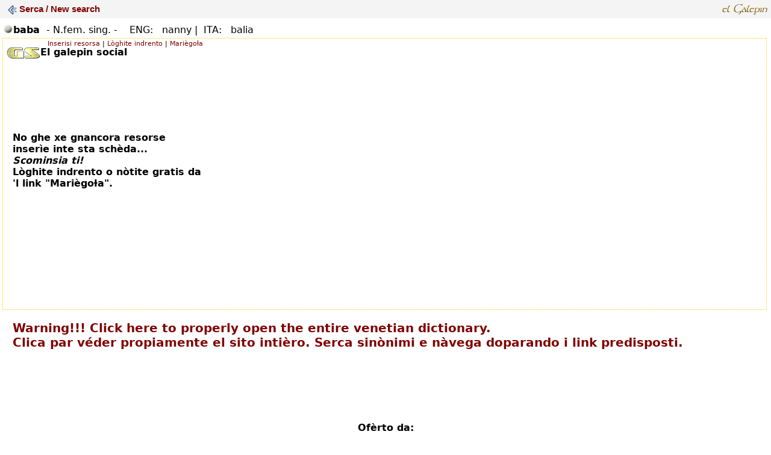

--- FILE ---
content_type: text/html
request_url: https://www.elgalepin.com/result.asp?ID=1324
body_size: 4960
content:


<!DOCTYPE HTML PUBLIC "-//W3C//DTD HTML 4.01 Transitional//EN" "http://www.w3.org/TR/html4/loose.dtd">
<html>

	<head>

    <title>
baba - nanny - balia - Veneto English Italiano - el Galepin - 1324</title>	
    <link rel="canonical" href="https://www.elgalepin.com/result.asp?ID=1324" />
	


		<meta name="viewport" content="width=device-width, initial-scale=0.9, user-scalable=yes" />
		<meta http-equiv="Content-Type" content="text/html;charset=utf-8">		
		<link href="files/stil.css" rel="stylesheet">        
        <link media="screen" rel="stylesheet" href="files/colorbox.css" />
		<script src="https://ajax.googleapis.com/ajax/libs/jquery/1.4.2/jquery.min.js"></script>
		<script src="files/jquery.colorbox.js"></script>
		<script src="files/popups.JS"></script>
		<script>
			$(document).ready(function(){
				$(".boksposta").colorbox({width:"650", height:"600", iframe:true});
			});
		</script>  
        
        
		<style type="text/css" media="screen">
		<!--
#layer1 {
	height: 192px;
	width: 1350px;
	left: -1344px;
	top: 51px;
	position: absolute;
	visibility: visible;
}
-->
		</style>
		

    <link href="files/popmap.css" rel="stylesheet" type="text/css">
    
    <style type="text/css">
#a2apage_PTZ { display:none !important; }
</style>
	</head>

	<body bgcolor="#FFFFFF" text="#000000" leftmargin="0" topmargin="0">
		<div>

<table border="0" cellpadding="3" cellspacing="0" width="100%" bgcolor="#f4f4f4">
<tbody>
<tr><td>&nbsp;
<a class=rollnarans href="https://www.elgalepin.com/" target="_top"><font face="Arial,Helvetica,Geneva,Swiss,SunSans-Regular"><img alt="" src="ico-menu-home.png" style="width: 15px; height: 15px; vertical-align: middle;" /><b> Serca / New search</b></font></a>
</td><td><div align="right"><img src="imajine/logo_medio.gif"  style="border-width: 0px; border-style: solid; width: 80px; height: 20px;  margin-bottom: 2px;  margin-top: 2px;" /></div></td>
</tr>
</tbody>
</table>
		</div>

<div style="margin-left: 5px; margin-right: 5px;">
        <img src="imajine/no.gif" alt="" width="8" height="10">
        
        <div class="pic"> <a class="view" href="#"><img class="align-left" src="imajine/_TS.gif" alt="Istro-Dàlmata" height="14" width="15" border="0"> <img class="large" src="imajine/map.png" width="400" height="311" alt="Mapa"></a> </div>
        
        <span class="sototitolo">baba </span> <span class="corpo">
        
</span> <span class="corpo">  - N.fem. sing. -  </span>


		<span>
            
<span class="corpo">

      <img src="imajine/no.gif" alt="English translation" width="5" height="10">ENG:&nbsp;
      
       nanny | 

<img src="imajine/no.gif" alt="Traduzione italiana" width="5" height="10">ITA:&nbsp;

       balia
</span>


</span></div>



		<div id="layer1">
		<span class="ceoArial">baba - N.fem. sing. - <br>English translation for/<br>
				Traduzione italiana per <br>
				&quot;baba&quot; or <br>
				&quot;baba&quot; or <br>
		&quot;baba&quot; <br>
			</span><span class="ceoArial">el Galepin - English venetian dictionary<br>
					- Dizionario multilingue italiano veneto inglese</span>
		</div>	
    <div align="left" style="margin-left: 5px; margin-right: 5px;">
  
</div>

<iframe src="https://www.elgalepin.com/social/scheda.asp?GALEPID=1324" style="height: 450px; width: 99%; border-top: #FFCC00 1px dotted; border-right: #FFCC00 1px dotted; border-left: #FFCC00 1px dotted; border-bottom: #FFCC00 1px dotted; margin-left: 4px; margin-top: 4px" /></iframe><br>
   
    <script type="text/javascript" src="files/iframe.JS"></script><br>

<div align="center"><span class="sototitolo">Ofèrto da:</span><br>
 
<a href="index-large.asp?page=keyman-tastiera-veneta-latina" title "Scrivi in ògni lengoa so tuti i dispoxitivi"><img src="files/banner_keyman.gif" style="max-width: 100%;" border=0></a>

		  <br>
		  <span class="sototitolo">Incùrete de i nòstri sostenidori. Vìxita i sponsor.</span><br><br>

<script>
function copyToClipboard(text) {
var inputc = document.body.appendChild(document.createElement("input"));
inputc.value = window.location.href;
inputc.focus();
inputc.select();
document.execCommand('copy');
inputc.parentNode.removeChild(inputc);
alert("El indriso de sta schèda el xé in memòria - condividi!\nThe page's URL is now in your clipboard - share it!");
}
</script>

<span class="sototitolo" ><a href="" class="rollne" onclick="copyToClipboard()">Condividi sta schèda <img src="imajine/ico-share.png" align="absmiddle" border="0" title="Share - Condividi/Spedisi" height="40" width="36"/></a></span><br /> 
<a class='boksposta' href="https://www.elgalepin.com/form_start.html"><img src="imajine/ico-messenger.jpg" alt="Messenger" border="0" align="absmiddle" title="Sugerimenti"></a><br>


<p class="ceoArial">Powered by <a class="rollne" title="El Galepin - Venetian dictionary - Main site" href="https://www.elgalepin.com" target="_top">El Galepin</a></p>

		</div>

	</body>

</html>



--- FILE ---
content_type: text/html
request_url: https://www.elgalepin.com/social/scheda.asp?GALEPID=1324
body_size: 3318
content:

<!DOCTYPE html PUBLIC "-//W3C//DTD XHTML 1.0 Transitional//EN" "http://www.w3.org/TR/xhtml1/DTD/xhtml1-transitional.dtd">
<html xmlns="http://www.w3.org/1999/xhtml">
<head>
<meta http-equiv="Content-Type" content="text/html; charset=utf-8" />
<title>el Galepin social</title>
<META NAME="ROBOTS" CONTENT="NOINDEX, NOFOLLOW">
<link href="stil.css" rel="stylesheet" type="text/css" />
<!--color box src-->
              <link media="screen" rel="stylesheet" href="colorbox.css" />
		<script src="SpryAssets/jquery.min.js"></script>
		<script src="SpryAssets/jquery.colorbox.js"></script>
		<script>
			$(document).ready(function(){
				$("a[rel='Audio']").colorbox({width:"400", height:"150", iframe:true});
				$("a[rel='IMG']").colorbox();
				$(".YouTube").colorbox({iframe:true, innerWidth:600, innerHeight:340});
				$(".Ajax").colorbox({width:"100%", height:"100%", iframe:true});
			    $(".Inline").colorbox({width:"100%", height:"100%", iframe:true});
								
			});
		</script>  
<!--end color box src-->

<style type="text/css">
#apDiv5 {
	position:absolute;
	width:292px;
	height:325px;
	z-index:1;
	left: 250px;
	top: -15px;
}
#apDiv1 {
	position:absolute;
	width:670px;
	height:24px;
	z-index:2;
	left: -100px;
	top: 2px;
}
#apDiv2 {
	position:absolute;
	width:513px;
	height:26px;
	z-index:3;
	left: 6px;
	top: 13px;
}
#apDiv3 {
	position:absolute;
	width:524px;
	height:395px;
	z-index:5;
	left: 6px;
	top: 45px;
}
#apDiv4 {
	position:absolute;
	width:444px;
	height:258px;
	z-index:4;
	left: 39px;
	top: 155px;
}

</style>
<style  type="text/css">			
a:link, a:visited{
	text-decoration:none;
	color:#900;
	border-bottom-width: 1px;
	border-bottom-style: none;
}
a:hover{
	margin:15px 0 0 0;
	color: #F00;
	text-decoration: none;
}
		</style>
</head>

<body>

<script>
function fin_inserisi() 
{ 
fin_c = window.open("inserisi-resorsa.asp?GALEPID=1324","fin_c","width=880,height=930,toolbar=no,status=no,resizable=yes,scrollbars=yes")
} 
</script>
<script>
function fin_log() 
{ 
fin_c = window.open("ministrasion.asp","fin_c","width=880,height=930,toolbar=no,status=no,resizable=yes,scrollbars=yes")
} 
</script>
<div id="apDiv1" style="left: -100px; top: 2px; width: 432px">
  <div align="right" class="Micro"><a class="rolroso" href="javascript:fin_inserisi()">Inserisi resorsa</a> | <a class="rolroso" href="javascript:fin_log()">Lòghite indrento</a> | <a href="contato-marieg/index.asp" class="rolroso">Mariègoƚa</a></div>
</div>
<div class="SensaGrasia" id="apDiv2" style="left: 6px; top: 13px; width: 322px"><strong><img src="img/logo-gs-small.png" width="56" height="20" align="absmiddle" />El galepin social</strong></div>

<div id="apDiv3" style="left: 6px; top: 45px; width: 323px">
  
  <table border="0">
    <tr>
      <td></td>
      <td></td>
      <td></td>
      <td></td>
    </tr>
  </table>
  <br />
  <table border="0" cellspacing="0" cellpadding="0" style="width: 72%">
    <tr>
      <td class="Micro"><div align="right">
        
      </div></td>
    </tr>
  </table>
  <br />


</div>
<div id="apDiv4" style="left: 16px; top: 155px; width: 316px; height: 199px;"><strong>
  
  <span class="SensaGrasia"> No ghe xe gnancora resorse inserìe inte sta schèda...<br />
<em>Scominsia ti!</em><br />
Lòghite indrento o nòtite gratis da 'l link &quot;Mariègoƚa&quot;.</span>
  
</strong></div>

</body>
</html>
